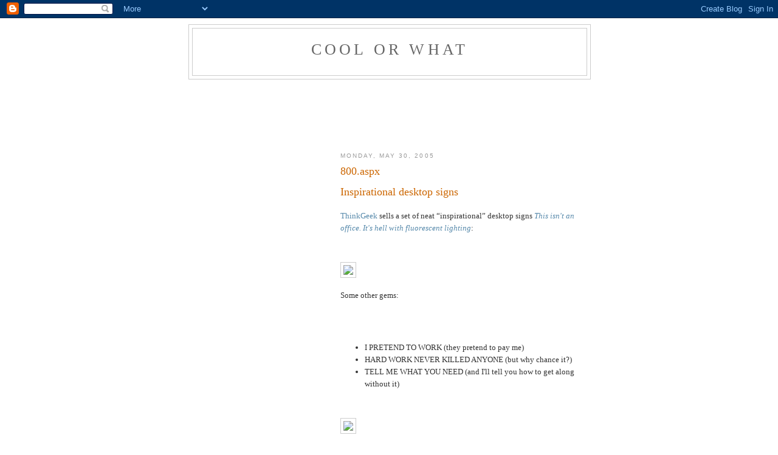

--- FILE ---
content_type: text/html; charset=utf-8
request_url: https://www.google.com/recaptcha/api2/aframe
body_size: 266
content:
<!DOCTYPE HTML><html><head><meta http-equiv="content-type" content="text/html; charset=UTF-8"></head><body><script nonce="b9LUGZa_cj_Sf6Waqw2cgg">/** Anti-fraud and anti-abuse applications only. See google.com/recaptcha */ try{var clients={'sodar':'https://pagead2.googlesyndication.com/pagead/sodar?'};window.addEventListener("message",function(a){try{if(a.source===window.parent){var b=JSON.parse(a.data);var c=clients[b['id']];if(c){var d=document.createElement('img');d.src=c+b['params']+'&rc='+(localStorage.getItem("rc::a")?sessionStorage.getItem("rc::b"):"");window.document.body.appendChild(d);sessionStorage.setItem("rc::e",parseInt(sessionStorage.getItem("rc::e")||0)+1);localStorage.setItem("rc::h",'1768675574880');}}}catch(b){}});window.parent.postMessage("_grecaptcha_ready", "*");}catch(b){}</script></body></html>